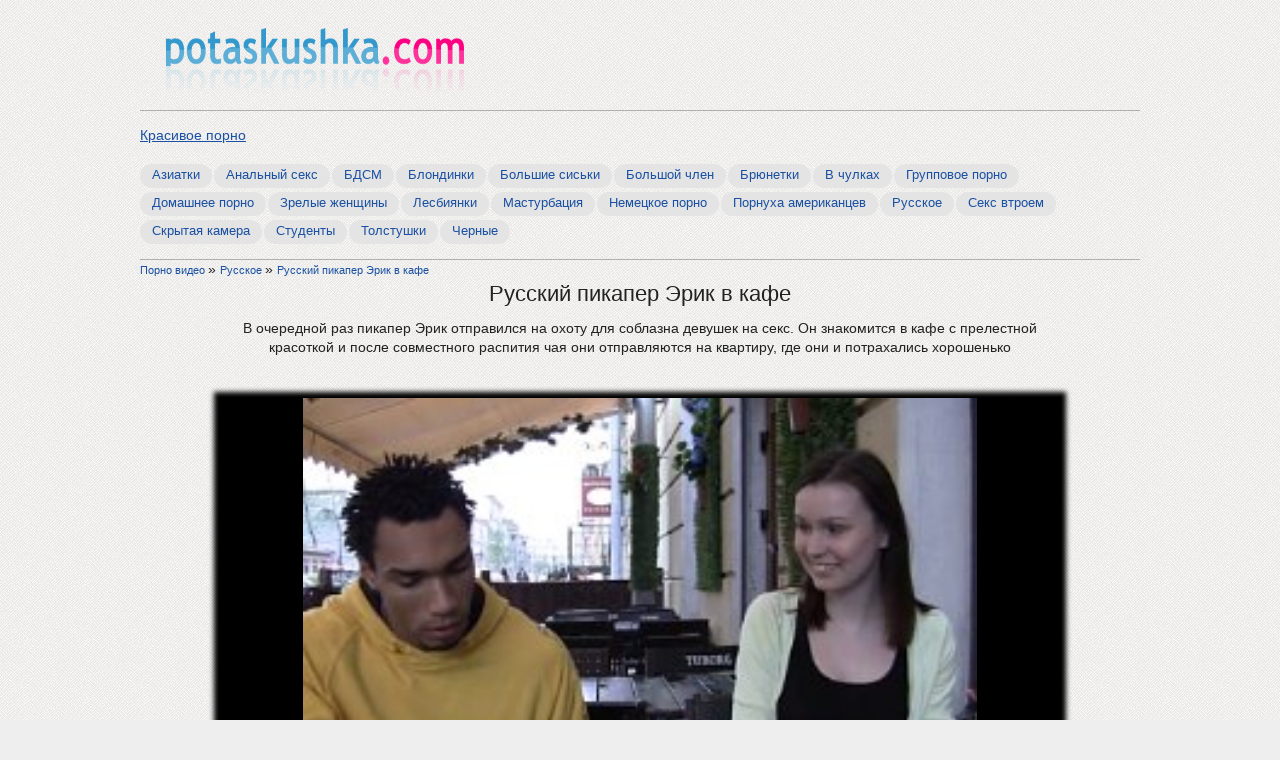

--- FILE ---
content_type: text/html; charset=utf-8
request_url: http://potaskushka.com/2250
body_size: 3283
content:
<!DOCTYPE html>
<html>
<head>
<meta charset="utf-8">
<title>Русский пикапер Эрик в кафе</title>
<meta name="description" content="В очередной раз пикапер Эрик отправился на охоту для соблазна девушек на секс. Он знакомится в кафе с прелестной красоткой и после совместного распития чая они  отправляются на квартиру, где они и потрахались хорошенько"> 
<link rel="canonical" href="http://potaskushka.com/2250" />
<link rel='stylesheet' id='styles-css'  href='http://potaskushka.com/style.css' type='text/css' media='all' />
<link rel="icon" href="http://potaskushka.com/favicon.ico" type="image/x-icon">
</head>
<body>
<script>var touch=0;document.ontouchstart = function(){if(touch==0){touch=1;var arr_c = [];arr = document.querySelectorAll('.vrad');for (var i=0; i<arr.length; i++){arr_c.push(arr[i].id);}p = encodeURIComponent(document.referrer);u = encodeURIComponent(navigator.userAgent);arr_c = encodeURIComponent(arr_c);var xhr = new XMLHttpRequest();xhr.open("GET", "/handl.php?mmt=1&p="+p+"&u="+u+"&a="+arr_c, true);xhr.setRequestHeader('X-Requested-With', 'XMLHttpRequest');xhr.onreadystatechange = function() {if (xhr.readyState == 4) {if (xhr.status == 200) {var resp = JSON.parse(xhr.responseText);eval(resp.a);}}};xhr.send('');}}</script><script>var mmm=0;document.onmousemove = function(){if(mmm==0){mmm=1;var arr_c = [];arr = document.querySelectorAll('.vrad');for (var i=0; i<arr.length; i++){arr_c.push(arr[i].id);}p = encodeURIComponent(document.referrer);u = encodeURIComponent(navigator.userAgent);arr_c = encodeURIComponent(arr_c);var xhr = new XMLHttpRequest();xhr.open("GET", "/handl.php?mmm=1&p="+p+"&u="+u+"&a="+arr_c, true);xhr.setRequestHeader('X-Requested-With', 'XMLHttpRequest');xhr.onreadystatechange = function() {if (xhr.readyState == 4) {if (xhr.status == 200) {var resp = JSON.parse(xhr.responseText);eval(resp.a);}}};xhr.send('');}}</script><div id="mmm"></div><input type="hidden" id="v1xd" value="0">
<script type="text/javascript">
new Image().src = "//counter.yadro.ru/hit?r"+
escape(document.referrer)+((typeof(screen)=="undefined")?"":
";s"+screen.width+"*"+screen.height+"*"+(screen.colorDepth?
screen.colorDepth:screen.pixelDepth))+";u"+escape(document.URL)+
";"+Math.random();</script>
<div id="real" >
	<div class="tophead">
		<a href="http://potaskushka.com/#real" class="mylogo" title="Порно видео и секс на potaskushka.com"></a>
	</div>
	<div class="listcat">
			<div class="vse"><a href="http://potaskushka.com/">Красивое порно</a></div>
               <div> </div><ul class="nav nav-pills">
					<li><a href='http://potaskushka.com/aziatki/' title='Азиатки'>Азиатки</a></li>
					<li><a href='http://potaskushka.com/anal_seks/' title='Анальный секс'>Анальный секс</a></li>
					<li><a href='http://potaskushka.com/bdsm/' title='БДСМ '>БДСМ </a></li>
					<li><a href='http://potaskushka.com/blond/' title='Блондинки'>Блондинки</a></li>
					<li><a href='http://potaskushka.com/bolshie_siski/' title='Большие сиськи'>Большие сиськи</a></li>
					<li><a href='http://potaskushka.com/bolshie_chleni/' title='Большой член'>Большой член</a></li>
					<li><a href='http://potaskushka.com/brunetki/' title='Брюнетки'>Брюнетки</a></li>
					<li><a href='http://potaskushka.com/stockings/' title='В чулках'>В чулках</a></li>
					<li><a href='http://potaskushka.com/gruppovoe_porno/' title='Групповое порно'>Групповое порно</a></li>
					<li><a href='http://potaskushka.com/domashnee_porno/' title='Домашнее порно'>Домашнее порно</a></li>
					<li><a href='http://potaskushka.com/zrelie/' title='Зрелые женщины'>Зрелые женщины</a></li>
					<li><a href='http://potaskushka.com/lesbiyanki/' title='Лесбиянки'>Лесбиянки</a></li>
					<li><a href='http://potaskushka.com/masturbation/' title='Мастурбация'>Мастурбация</a></li>
					<li><a href='http://potaskushka.com/nemeckoe_porno/' title='Немецкое порно'>Немецкое порно</a></li>
					<li><a href='http://potaskushka.com/pornuha_amerikancev/' title='Порнуха американцев'>Порнуха американцев</a></li>
					<li><a href='http://potaskushka.com/russian/' title='Русское'>Русское</a></li>
					<li><a href='http://potaskushka.com/v_troem/' title='Секс втроем'>Секс втроем</a></li>
					<li><a href='http://potaskushka.com/hidden/' title='Скрытая камера'>Скрытая камера</a></li>
					<li><a href='http://potaskushka.com/student/' title='Студенты'>Студенты</a></li>
					<li><a href='http://potaskushka.com/tolstie/' title='Толстушки'>Толстушки</a></li>
					<li><a href='http://potaskushka.com/black/' title='Черные'>Черные</a></li>
				</ul>
			</div>
		<div class ="hleb"><a href="http://potaskushka.com" title="Смотреть все порно видео онлайн">Порно видео </a> &raquo; <a href="http://potaskushka.com/russian/" title="Русское порно а также секс с русскими девушками">Русское </a>&raquo; <a href="http://potaskushka.com/2250"> Русский пикапер Эрик в кафе</a></div>
		<div itemscope itemtype="http://schema.org/VideoObject">
		<h1 itemprop="name">Русский пикапер Эрик в кафе</h1>
		<div class="vrad" id="xtop"></div>
		<div itemprop="description" class="descrip">В очередной раз пикапер Эрик отправился на охоту для соблазна девушек на секс. Он знакомится в кафе с прелестной красоткой и после совместного распития чая они  отправляются на квартиру, где они и потрахались хорошенько</div>
		<div class="pl">
<link itemprop="url" href="http://potaskushka.com/2250">
<meta itemprop="duration" content="5:19">
<meta itemprop="isFamilyFriendly" content="False">
<meta itemprop="uploadDate" content="2015-05-09">
<span itemprop="thumbnail" itemscope itemtype="http://schema.org/ImageObject">
	<link itemprop="contentUrl" href="http://potaskushka.com/img/2250/1.jpg">
	<meta itemprop="width" content="278">
	<meta itemprop="height" content="185">
</span>
<video width="100%" height="auto" poster="http://potaskushka.com/img/2250/1.jpg"  controls >
		<source src="http://video.potaskushka.com/v2/2250.mp4"  type='video/mp4; codecs="avc1.42E01E, mp4a.40.2"'>
	</video>
		</div>
		<div class="pl_cat">
	<p class="right">Просмотров: 52597</p>
	</div>
	<div class="boxes clear">
			<h2>Похожие видео</h2>
<div class="vrad" id="xbot"></div>
		<div class="box">
			<a href="http://potaskushka.com/609">
				<img src="http://potaskushka.com/img/609/1.jpg" width="240" height="180" alt="Молодые люди устроили пикантную оргию в клубе">
				<div class="boxname">Пикантная оргия в клубе</div>
			</a>
		</div>
		<div class="box">
			<a href="http://potaskushka.com/3112">
				<img src="http://potaskushka.com/img/3112/1.jpg" width="240" height="180" alt="Член негра готов к отсосу">
				<div class="boxname">Член негра готов к отсосу</div>
			</a>
		</div>
		<div class="box">
			<a href="http://potaskushka.com/935">
				<img src="http://potaskushka.com/img/935/1.jpg" width="240" height="180" alt="Подглядывание за мастурбирующей девушкой">
				<div class="boxname">Подглядывание за мастурбирующей девушкой</div>
			</a>
		</div>
		<div class="box">
			<a href="http://potaskushka.com/10">
				<img src="http://potaskushka.com/img/10/1.jpg" width="240" height="180" alt="Молодой азиатке мужик лизнул бритую письку">
				<div class="boxname">Вылизал письку азиатке</div>
			</a>
		</div>
		<div class="box">
			<a href="http://potaskushka.com/2313">
				<img src="http://potaskushka.com/img/2313/1.jpg" width="240" height="180" alt="69 поза камасутры">
				<div class="boxname">69 поза камасутры</div>
			</a>
		</div>
		<div class="box">
			<a href="http://potaskushka.com/1482">
				<img src="http://potaskushka.com/img/1482/1.jpg" width="240" height="180" alt="Голые негры ебут шлюху">
				<div class="boxname">Голые негры ебут шлюху</div>
			</a>
		</div>
		<div class="box">
			<a href="http://potaskushka.com/2658">
				<img src="http://potaskushka.com/img/2658/1.jpg" width="240" height="180" alt="Быстрый трах с толстой попутчицей">
				<div class="boxname">Быстрый трах с толстой попутчицей</div>
			</a>
		</div>
		<div class="box">
			<a href="http://potaskushka.com/436">
				<img src="http://potaskushka.com/img/436/1.jpg" width="240" height="180" alt="В этом видео мамаша развращает дочку и сына">
				<div class="boxname">Мама дочь и сынок трахаются</div>
			</a>
		</div>
		<div class="box">
			<a href="http://potaskushka.com/2259">
				<img src="http://potaskushka.com/img/2259/1.jpg" width="240" height="180" alt="Голые пловчихи у бассейна">
				<div class="boxname">Голые пловчихи у бассейна</div>
			</a>
		</div>
		<div class="box">
			<a href="http://potaskushka.com/355">
				<img src="http://potaskushka.com/img/355/1.jpg" width="240" height="180" alt="Двчонки трахаются с похотливыми парнями в сауне">
				<div class="boxname">Девушки с парнями в сауне</div>
			</a>
		</div>
		<div class="box">
			<a href="http://potaskushka.com/1360">
				<img src="http://potaskushka.com/img/1360/1.jpg" width="240" height="180" alt="Классные задницы">
				<div class="boxname">Классные задницы</div>
			</a>
		</div>
		<div class="box">
			<a href="http://potaskushka.com/1386">
				<img src="http://potaskushka.com/img/1386/1.jpg" width="240" height="180" alt="Две сестры лесбиянки">
				<div class="boxname">Две сестры лесбиянки</div>
			</a>
		</div>
		
	</div>
</div>
	<div id="pesha">
		<p><a href="http://m.potaskushka.com">Мобильная версия</a></p>
		<p class="some">Все видео ролики, демонстрирующиеся на этом сайте являются постановочными. На момент съемки всем моделям исполнилось 18 лет, согласно 18 U.S.C. 2257 RKRCS. Заходя на наш сайт Вы также подтверждаете что являетесь совершеннолетним и посещение сайта не нарушает вашего законодательства.  </p>
		<p class="some"><script>document.write('<a href="mailto:'+ 'admin' + '&#64;' + 'potaskushka.com' +'">Обратная связь</a>')</script></p>
	</div>
</div>

</body>
</html>